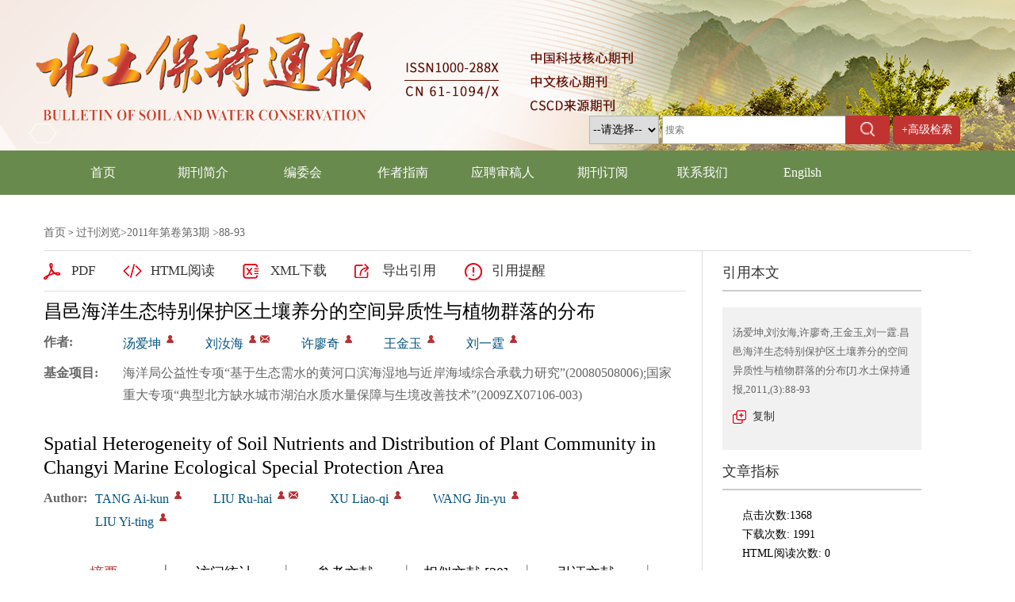

--- FILE ---
content_type: text/html; charset=utf-8
request_url: http://stbctb.alljournal.com.cn/stbctb/article/abstract/20110320?st=article_issue
body_size: 10857
content:

<!DOCTYPE html>
<html xmlns:xlink="http://www.w3.org/1999/xlink" xmlns:mml="http://www.w3.org/1998/Math/MathML" xmlns:msxsl="urn:schemas-microsoft-com:xslt" xmlns:xsi="http://www.w3.org/2001/XMLSchema-instance">
<head>
<base href="/">
<meta charset="utf-8">
<title>昌邑海洋生态特别保护区土壤养分的空间异质性与植物群落的分布</title>
<meta http-equiv="Content-Language" content="zh-cn"> <meta http-equiv="Content-Type" content="text/html; charset=utf-8"> <meta name="keywords" content="昌邑海洋生态特别保护区;土壤养分;空间异质性;植被分布"/> <meta name="description" content="2009年9月对昌邑海洋生态特别保护区进行调查研究，分析了土壤水分、盐分、养分(有机质、氮和磷)等要素的空间异质性及其与植被群落生态分布的相互关系。结果表明，土壤含水率与可溶性盐、有机质之间，以及可溶性盐和有机质之间均在0.01水平上显著相关;有机质与全氮在0.05水平上显著正相关，与全磷的相关性不显著。从陆向海方向，土壤含水率和可溶性盐含量升高，有机质含量降低，群落组成种类减少，群落盖度降低;由以狗尾草为优势种多种植物伴生的杂草群落演变成单一的柽柳、碱蓬群落，最后耐盐大的翅碱蓬成为群落的单优势种，物种的丰富度和多样性均显著降低。"/> <meta name="HW.ad-path" content="http://stbctb.alljournal.com.cn//stbctb/article/abstract/20110320"/> <meta name="HW.identifier" content="http://stbctb.alljournal.com.cn//stbctb/article/abstract/20110320"/> <meta name="DC.Format" content="text/html"/> <meta name="DC.Language" content="cn"/> <meta name="DC.Title" content="昌邑海洋生态特别保护区土壤养分的空间异质性与植物群落的分布"/> <meta name="DC.Identifier" content=""/> <meta name="DC.Contributor" content="汤爱坤"/> <meta name="DC.Contributor" content="刘汝海"/> <meta name="DC.Contributor" content="许廖奇"/> <meta name="DC.Contributor" content="王金玉"/> <meta name="DC.Contributor" content="刘一霆"/> <meta name="DC.Date" content="2014-11-26"/> <meta name="citation_journal_title" content="水土保持通报"/> <meta name="citation_journal_abbrev" content="水土保持通报"/> <meta name="citation_issn" content="1000-288X"/> <meta name="citation_cn" content="61-1094/X"/> <meta name="citation_authors" xml:lang="cn" content="汤爱坤,刘汝海,许廖奇,王金玉,刘一霆"/> <meta name="citation_title" xml:lang="cn" content="昌邑海洋生态特别保护区土壤养分的空间异质性与植物群落的分布"/> <meta name="DC.Keywords" xml:lang="cn" content="昌邑海洋生态特别保护区;土壤养分;空间异质性;植被分布"/> <meta name="citation_date" content="2014-11-26"/> <meta name="citation_volume" content=""/> <meta name="citation_issue" content="3"/> <meta name="citation_firstpage" content="88"/> <meta name="citation_lastpage" content="93"/> <meta name="citation_id" content="20110320"/> <meta name="citation_doi" content=""/> <meta name="citation_authors" xml:lang="en" content="TANG Ai-kun,LIU Ru-hai,XU Liao-qi,WANG Jin-yu and LIU Yi-ting"/> <meta name="citation_title" xml:lang="en" content="Spatial Heterogeneity of Soil Nutrients and Distribution of Plant Community in Changyi Marine Ecological Special Protection Area"/> <meta name="DC.Keywords" xml:lang="en" content="Changyi Marine Ecological Special Protection Area;soil nutrient;spatial heterogeneity;vegetation distribution"/> <meta name="citation_abstract_html_url" content="http://stbctb.alljournal.com.cn//stbctb/article/abstract/20110320"/> <meta name="citation_pdf_url" content="http://stbctb.alljournal.com.cn//stbctb/article/pdf/20110320"/> <meta name="citation_public_url" content="http://stbctb.alljournal.com.cn//stbctb/article/abstract/20110320"/>

<link rel="stylesheet" type="text/css" href="template/012/css/cn_style_h5.css">

<link rel="stylesheet" type="text/css" href="template/css/font-awesome.min.css">
<script type="text/javascript" src="template/js/jquery-3.3.1.min.js"></script>
<script type="text/javascript" src="template/js/jquery.SuperSlide.2.1.3.js"></script>
<script type="text/javascript" src="template/js/checkform.js"></script>
<script type="text/javascript" src="template/012/js/Tony_Tab.js"></script>
<script type="text/javascript" src="template/012/js/baguettebox.min.js"></script>
<script type="text/javascript" src="template/js/et_website.js"></script>
<script src="https://static.contrimetric.com/widget_online/1935235321614594179/1935235368180159017/contrimetric_widget.min.js" defer></script>
</head>
<body>

<div class="header">
  <div class="header_top">
    <div class="header_top_c">
      <!--<div class="logo"><a href="#"><img src="" width="328" height="80"></a></div>-->
      <div class="header_search">
        <form action="stbctb/article/search" method="post">
          <select class="header_select">
             <option value='title'>--请选择--</option><option value='title'>中文标题</option><option value='user_real_name'>作者名字</option><option value='cn_institution'>单位名称</option>
                    
          </select>
          <input type="text" class="header_text" placeholder="搜索" value="" name="key">
          <div class="header_image index_submit"><input type="image" class="header_img input_i" src="template/012/images/index_06.png" width="20" height="18"></div>
        </form>
        <div class="header_senior"><a href="stbctb/article/advanced_search">+高级检索</a></div>
      </div>
    </div>
  </div>
  <div class="header_nav">
    <div class="nav">
      <ul>

        <li><A  href='/stbctb/home'>首页</A></li><li><A  href='stbctb/site/menu/20091121204347001'>期刊简介</A></li><li><A  href='stbctb/site/menu/20130312033709001'>编委会</A></li><li><A  href='http://stbctb.alljournal.com.cn/stbctb/site/menus/20230718160939001'>作者指南</A><dl class='nav_dl'><dd><a href='http://stbctb.alljournal.com.cn/stbctb/site/menus/20230718160939001'>投稿须知</a></dd><dd><a href='http://stbctb.alljournal.com.cn/stbctb/site/menus/20230718161017001'>出版伦理</a></dd><dd><a href='http://stbctb.alljournal.com.cn/stbctb/site/menus/20230718161050001'>评审与编辑</a></dd><dd><a href='http://stbctb.alljournal.com.cn/stbctb/site/menus/20230718161124001'>版权与存储</a></dd></dl></li><li><A  href='http://stbctb.alljournal.com.cn/ch/auditor/auditor_register_ajax.aspx'>应聘审稿人</A><dl class='nav_dl'><dd><a href='http://stbctb.alljournal.com.cn/ch/auditor/auditor_register_ajax.aspx'>注册审稿人</a></dd></dl></li><li><A  href='stbctb/site/menu/20091121204405001'>期刊订阅</A></li><li><A  href='stbctb/site/menu/20091121204411001'>联系我们</A></li><li><A  href='http://stbctb.alljournal.com.cn/stbctben/home'>Engilsh</A></li>
      </ul>
    </div>
  </div>
  <div class="clear"></div>
</div>
<!--内容-->
<div class="middle_content">

<!--data_type:json-->
<script type="text/javascript" src="template/js/mootools-core.js"></script>
<script type="text/javascript" src="template/js/mediabox.js"></script>
<script type="text/javascript" src="template/js/echarts.min.js"></script>
<script type="text/javascript" src="template/js/swiper.min.js"></script>
<script type="text/javascript" src="template/common/js/jquey-bigic.js"></script>
<link rel="stylesheet" type="text/css" href="template/css/swiper.min.css">
<link type="text/css" href="template/common3/css/article_abstract_h5.css" rel="stylesheet">
<script type="text/javascript" src="template/common002/js/clipboard.js"></script>
<div class="nav_position">
    <a href="stbctb/home">首页</a> &gt;    
    <span id='all_issue_position'><a href="stbctb/issue/browser">过刊浏览</a>&gt;<a href="stbctb/article/issue/2011_3">2011年第卷第3期</a> &gt;88-93</span>
    <span id='online_first_position' style='display:none'><a href="stbctb/article/online_first">最新录用</span>
</div>
<div class="article_abstract_main m-row">
    <div class="article_abstract_left m-fl">
        <div class="p1 m-cell-hd">
            <a class="pt1" id='PdfUrl' href="stbctb/article/pdf/20110320">PDF</a>
            <a class="pt2" id='HtmlUrl' href="stbctb/article/html/20110320">HTML阅读</a>
	    <a class="pt3" id='XmlUrl' href="stbctb/article/export/20110320?action_type=export&export_type=xml&include_content=2">XML下载</a>
	    <a class="pt4" id='ExportUrl' href="stbctb/article/export/20110320">导出引用</a>
	    <a class="pt5" id='ReminderUrl' href="stbctb/article/reminder/20110320">引用提醒</a>
        </div>
        <div class="p2">
            <div class="zh">
                <div class="title">昌邑海洋生态特别保护区土壤养分的空间异质性与植物群落的分布</div>
                <div class="line m-row" id='DOI'>
                    <span class="tl">DOI:</span>
                    <div class="tr">
                        <span><a href="http://dx.doi.org/" id="DOIValue"></a></span>
                    </div>
                </div>
                <div class="line m-row">
                    <span class="tl">作者:</span>
                    <div class="tr">
                        <ul id="CnAuthorList">
                        </ul>
                    </div>
                </div>
                <div class="line m-row" id="DisplayCnInstitution">
                    <span class="tl">作者单位:</span>
                    <div class="tr">
                        <p id="DisplayCnInstitutionValue"></p>
                    </div>
                </div>
                <div class="line m-row" id="AuthorResume">
                    <span class="tl">作者简介:</span>
                    <div class="tr">
                        <p id="AuthorResumeValue"></p>
                    </div>
                </div>
                <div class="line m-row" id="ContactAuthor">
                    <span class="tl">通讯作者:</span>
                    <div class="tr">
                        <p id="ContactAuthorValue"></p>
                    </div>
                </div>
                <div class="line m-row" id="ClcNumber">
                    <span class="tl">中图分类号:</span>
                    <div class="tr">
                        <p id="ClcNumberValue"></p>
                    </div>
                </div>   
                <div class="line m-row" id="CnFundProject">
                    <span class="tl">基金项目:</span>
                    <div class="tr">
                        <p id="CnFundProjectValue">海洋局公益性专项“基于生态需水的黄河口滨海湿地与近岸海域综合承载力研究”(20080508006);国家重大专项“典型北方缺水城市湖泊水质水量保障与生境改善技术”(2009ZX07106-003)</p>
                    </div>
                </div>    
            </div>
            <div class="en" id="EnTitle">
		<br>
		<div class="title" id="EnTitleValue">Spatial Heterogeneity of Soil Nutrients and Distribution of Plant Community in Changyi Marine Ecological Special Protection Area</div>
                <div class="line m-row">
                    <span class="tl">Author:</span>
                    <div class="tr">
                        <ul id="EnAuthorList">
                           
                        </ul>
                    </div>
                </div>
                <div class="line m-row" id="DisplayEnInstitution">
                    <span class="tl">Affiliation:</span>
                    <div class="tr">
                        <p id="DisplayEnInstitutionValue"></p>
                    </div>
                </div>
                <div class="line m-row" id="EnFundProject">
                    <span class="tl">Fund Project:</span>
                    <div class="tr">
                        <p id="EnFundProjectValue"></p>
                    </div>
                </div> 
		
            </div>
        </div>
        <div class="cat">
            <div class="slideTxtBox">
                <div class="hd">
                    <ul>
                        <li class="fst">摘要</li>
                        <span class="m-fl">|</span>
                        <li id='FiguresTab'>图/表</li>
                        <span class="m-fl">|</span>
                        <li>访问统计</li>
                        <span class="m-fl">|</span>
                        <li id='ReferenceTab'>参考文献</li>
                        <span class="m-fl">|</span>
			<li id='RelatedTab'>相似文献</li>
                        <span class="m-fl">|</span>
			 <li id='CitedByTab'>引证文献</li>
                        <span class="m-fl">|</span>
                        <li id='MaterialsTab'>资源附件</li>
			
                       
                    </ul>
                </div>
                <div class="bd">
                    <ul>
                        <div class="zy">
                            <div class="zh" id="CnAbstract">
                                <div class="zy1">
                                    <span>摘要:</span><p id="CnAbstractValue">2009年9月对昌邑海洋生态特别保护区进行调查研究，分析了土壤水分、盐分、养分(有机质、氮和磷)等要素的空间异质性及其与植被群落生态分布的相互关系。结果表明，土壤含水率与可溶性盐、有机质之间，以及可溶性盐和有机质之间均在0.01水平上显著相关;有机质与全氮在0.05水平上显著正相关，与全磷的相关性不显著。从陆向海方向，土壤含水率和可溶性盐含量升高，有机质含量降低，群落组成种类减少，群落盖度降低;由以狗尾草为优势种多种植物伴生的杂草群落演变成单一的柽柳、碱蓬群落，最后耐盐大的翅碱蓬成为群落的单优势种，物种的丰富度和多样性均显著降低。</p>
                                </div>
                                <div class="zy2" id="CnKeyWord">
                                    
                                </div>
                            </div>
                            <div class="en" id="EnAbstract">
                                <div class="zy1">
                                    <span>Abstract:</span><p id="EnAbstractValue">In order to study the relationship between spatial heterogeneities and distribution of plant community, the soil moisture,salt,organic carbon, total nitrogen and total phosphorus were investigated in the Changyi Marine Ecological Special Protection Area in September,2009.The results show that,the water content closely related with dissolved salt content and organic carbon with high coefficiencies(p<0.01).Meanwhile, the organic carbon significantly corelated with total nitrogen(p<0.05), but not with the total phosphorus.The soil water content and salt content increased from the land to the sea, while the organic carbon, vegetation composition and coverage decreased at the same time. Moving seaward, the species abundance and diversity of plant decreased, evolving from diversified shrubs and herbs dominated by Setaria viridis to predominantly salt-tolerant community of Tamarix chinensis Lour.,Suaeda glauca, and then to mono-species of Suaeda salsa(L.)Pall.</p>
                                </div>
                                <div class="zy2" id="EnKeyWord">
                                   
                                </div>
                            </div>
			    <!--trend md div标签-->
			    <div id="trendmd-suggestions"></div>
                        </div>
                    </ul>
                    <ul>
                        <div class="zyfj">
					<div class="swiper_xq photos-demo" id="photosDemo">
						  <div class="swiper-wrapper" id="ImagesList">
						 
						  </div>
					  <!-- Add Arrows -->
					  <div class="swiper-button-next"></div>
					  <div class="swiper-button-prev"></div>
					</div>
					<!-- Initialize Swiper -->
					<script>
					    var swiper = new Swiper('.swiper_xq', {
						navigation: {
						    nextEl: '.swiper-button-next',
						    prevEl: '.swiper-button-prev',
						},
					    });
					</script>
					<script type="text/javascript">
					    $(function(){
						$('img').bigic();
					    });
					</script>
			</div>
                    </ul>
                    <ul>
                        <div class="fwtj">
                            <div id="ArticleAnnualMetrics" style="width: 800px;height:400px;margin-top:15px;"></div>
                            <div id="ArticleTotalMetrics" style="width: 800px;height:400px;"></div>
                        </div>
                    </ul>
		    <ul>
                        <div class="ckwx">
			    <div class="title">参考文献</div>
                            <div class="list" id="ReferenceList">
                            </div>
                        </div>
                    </ul>

		    <ul>
                        <div class="ckwx">
			    <div class="title">相似文献</div>
                            <div class="list" id="RelateArticleList">

                            </div>
                        </div>
                    </ul>

		    <ul>
                        <div class="ckwx">
			    <div class="title">引证文献</div>
                            <div class="list" id="WasReferencedList">
				
                            </div>
                        </div>
                    </ul>

                    <ul>
                        <div class="zyfj">
                            <div class="list" id="AttacheList">
                                                      
                            </div>
                        </div>
                    </ul>

		 
                    
                </div>
            </div>
            <script type="text/javascript">jQuery(".slideTxtBox").slide({ trigger: "click" });</script>
        </div>
    </div>
    <div class="article_abstract_right m-fl">
        <div class="p3">
            <h5 class="tt">引用本文</h5>
            <div class="copy">
                <p id="cp-cont">
                    汤爱坤,刘汝海,许廖奇,王金玉,刘一霆.昌邑海洋生态特别保护区土壤养分的空间异质性与植物群落的分布[J].水土保持通报,2011,(3):88-93
                </p>
                <a href="javascript:;" class="btn" data-clipboard-target="#cp-cont">复制</a>
            </div>
        </div>
       
        <div class="p5">
            <h5 class="tt">文章指标</h5>
            <div class="m-row">
               <div class="p5-l m-fl" style='display:none'>
                    <div style="padding-top:40px;" data-badge-type="donut" data-doi="20110320" data-hide-no-mentions="false" class="altmetric-embed"></div>
		    <div style="padding-top:5px;" class='altmetric-embed' data-badge-popover='left' data-doi='20110320'></div>	
                </div>
                <div class="p5-r m-fl">
		    <ul>
			    <li>点击次数:<span id='ClickNum'></span></li>
			    <li>下载次数: <span id="PdfClickNum"></span></li>
			    <li>HTML阅读次数: <span id='HtmlClickNum'></span></li>
			    <li style='display:none'>引用次数: <span id='CnkiCitedNum'></span></li>
		    </ul>
                </div>
            </div>
        </div>
        <div class="p6">
            <h5 class="tt">历史</h5>
            <div class="his">
                <ul>
		    <li id="SendTime">收稿日期:<span id='SendTimeValue'>2010-07-24</span></li>
		    <li id="LastModifyTime">最后修改日期:<span id='LastModifyTimeValue'>2010-11-18</span></li>
                    <li id="AdoptTime">录用日期:<span id='AdoptTimeValue'></span></li>
                    <li id="PublishTime">在线发布日期: <span id='PublishTimeValue'>2014-11-26</span></li>
                    <li id="BookPublishedTime">出版日期: <span id='BookPublishedTimeValue'></span></li>
                </ul>
            </div>
        </div>
    </div>
</div>
<input type="hidden" id="was_referenced_current_page" name="was_referenced_current_page">
<input type="hidden" id="reference_current_page" name="reference_current_page">
<input type="hidden" id="AttacheListCount" name="AttacheListCount" value="0">
<input type="hidden" id="ImagesListCount" name="ImagesListCount" value="0">

<!--trend md 代码-->

<script language="javascript">
   

    //获取当期的基本信息
    function GetCurrentIssue() {
        var strUrl = "stbctb/issue/get_current_issue_info";
        if (strUrl != "") {
            $.get(strUrl, function (strIssueXml) {
                var strYearID = GetXmlValue(strIssueXml, "year_id");
                var strIssueID = GetXmlValue(strIssueXml, "quarter_id");
                var strVolume = GetXmlValue(strIssueXml, "book_no");
                var strIssueEnName = GetXmlValue(strIssueXml, "quarter_en_name");
                var strEnPublishDate = GetXmlValue(strIssueXml, "en_publish_date");
                var strIssueSmallCoverURL = GetXmlValue(strIssueXml, "image_url");
                $("#current_small_cover_id").html("<a href='[current_issue_url]'><img src='" + strIssueSmallCoverURL + "' width='150' height='200'></a>");
                $("#current_publish_date_id").html(strEnPublishDate);
                $("#current_volume_id").html(strVolume);
                $("#current_issue_id").html(strIssueID);
            });
        }
    }

    function GetMetrics() {
        var strUrl = "stbctb/article/metrics/20110320";
        if (strUrl != "") {
            $.get(strUrl, function (strReturnScript) {               
                eval(strReturnScript);
            });
        }
    }

    function GetRelatedArticle() {
        var strUrl = "stbctb/article/related/2011_3_20110320";
        if (strUrl != "") {
            $.get(strUrl, function (strReturn) {
                if (strReturn != "") {
                    $("#RelateArticleList").html(strReturn);
		    var RCount=$("#RelateArticleList dl").children().length;

		    $('#RelatedTab').text($('#RelatedTab').text()+' ['+RCount+']')

                } else {
                    $("#RelatedTab").hide();
                    $("#RelatedContainer").hide();
                }
            });
        } else {
            $("#RelatedTab").hide();
            $("#RelatedContainer").hide();
        }
    }

    function GetReferenceList(strPage) {
        $("#reference_current_page").prop("value", strPage);
        var strUrl = "stbctb/article/reference/2011$3$20110320";
        if (strUrl != "") {
            strUrl = strUrl + "?cp=" + strPage;
            $.get(strUrl, function (strReturn) {
              
                if (strReturn != "") {
                    $("#ReferenceList").append(strReturn);
                    var intReferenceNum = $("div#ReferenceList dd").length;
                    if (intReferenceNum % 20 != 0) {
                        $("#MoreReferenceContainer").hide();
                    }

		    
		    var RCount=$("#ReferenceList dl").children().length;

		    $('#ReferenceTab').text($('#ReferenceTab').text()+' ['+RCount+']')
                } else {
                    if (strPage != "") {
                        var intPage = parseInt(strPage);
                        if (intPage == 1) {
                            $("#ReferenceTab").hide();
                            $("#ReferenceContainer").hide();
                        } else {
                            $("#MoreReferenceContainer").hide();
                        }
                    }
                }
            });
        } else {
            $("#ReferenceTab").hide();
            $("#ReferenceContainer").hide();
        }
    }

    function GetWasReferencedList(strPage) {
        $("#was_referenced_current_page").prop("value", strPage);
        var strUrl = "stbctb/article/cited/2011_3_20110320";
        if (strUrl != "") {
            strUrl = strUrl + "?cp=" + strPage;
            $.get(strUrl, function (strReturn) {
                if (strReturn != "") {
                    $("#WasReferencedList").append(strReturn);
                    var intWasReferencedNum = $("div#WasReferencedList dd").length;
                    if (intWasReferencedNum != 0) {
                        $("#MoreWasReferencedContainer").hide();
                    }
		     var RCount=$("#WasReferencedList dl").children().length;

		    $('#WasReferencedList').text($('#CitedByTab').text()+' ['+RCount+']')
                } else {
                    if (strPage != "") {
                        var intPage = parseInt(strPage);
                        if (intPage == 1) {
                            $("#CitedByTab").hide();
                            $("#CitedByContainer").hide();
                        } else {
                            $("#MoreWasReferencedContainer").hide();
                        }
                    }
                }
            });
        } else {
            $("#CitedByTab").hide();
            $("#CitedByContainer").hide();
            $("#MoreWasReferencedContainer").hide();
        }
    }
    function MoreWasReferenced() {
        var strWasReferencedCurrentPage = $("#was_referenced_current_page").val();
        var intWasReferencedCurrentPage = parseInt(strWasReferencedCurrentPage);
        intWasReferencedCurrentPage = intWasReferencedCurrentPage + 1;
        GetWasReferencedList(intWasReferencedCurrentPage);
    }

    function MoreReference() {
        var strReferenceCurrentPage = $("#reference_current_page").val();
        var intReferenceCurrentPage = parseInt(strReferenceCurrentPage);
        intReferenceCurrentPage = intReferenceCurrentPage;
        GetReferenceList(intReferenceCurrentPage);
    }

    $().ready(function () {
	 var strFlag="1";
	 if(strFlag=="1"){
		$("#all_issue_position").show();
		$("#online_first_position").hide();
	 }else{
		$("#all_issue_position").hide();
		$("#online_first_position").show();
	 }
	 //如果没有html，自动隐藏
	 var strHtmlUrl=$("#HtmlUrl").prop("href");
	 if(strHtmlUrl.indexOf("/html/")<0){
		$("#HtmlUrl").hide();
	 }
	 var strDOI=$("#DOIValue").html();
	 if(strDOI==""){
		$("#DOI").hide();
	 }

	 var strDisplayCnInstitution=$("#DisplayCnInstitutionValue").html();
	 if(strDisplayCnInstitution==""){
		$("#DisplayCnInstitution").hide();
	 }

	  var strDisplayEnInstitution=$("#DisplayEnInstitutionValue").html();
	 if(strDisplayEnInstitution==""){
		$("#DisplayEnInstitution").hide();
	 }

	 var strAuthorResume=$("#AuthorResumeValue").html();
	 if(strAuthorResume==""){
		$("#AuthorResume").hide();
	 }

	 var strContactAuthor=$("#ContactAuthorValue").html();
	 if(strContactAuthor==""){
		$("#ContactAuthor").hide();
	 }

	 var strClcNumber=$("#ClcNumberValue").html();
	 if(strClcNumber==""){
		$("#ClcNumber").hide();
	 }

	 var strCnFundProject=$("#CnFundProjectValue").html();
	 if(strCnFundProject==""){
		$("#CnFundProject").hide();
	 }

	 var strEnFundProject=$("#EnFundProjectValue").html();
	 if(strEnFundProject==""){
		$("#EnFundProject").hide();
	 }

	 var strEnTitle=$("#EnTitleValue").html();
	 if(strEnTitle==""){
		$("#EnTitle").hide();
	 }

	 var strEnAbstract=$("#EnAbstractValue").html();
	 if(strEnAbstract==""){
		$("#EnAbstract").hide();
	 }

	 var strSendTime=$("#SendTimeValue").html();
	 if(strSendTime==""){
		$("#SendTime").hide();
	 }
	 
	 var strLastModifyTime=$("#LastModifyTimeValue").html();
	 if(strLastModifyTime==""){
		$("#LastModifyTime").hide();
	 }

	 var strAdoptTime=$("#AdoptTimeValue").html();
	 if(strAdoptTime==""){
		$("#AdoptTime").hide();
	 }

	 var strPublishTime=$("#PublishTimeValue").html();
	 if(strPublishTime==""){
		$("#PublishTime").hide();
	 }

	 var strBookPublishedTime=$("#BookPublishedTimeValue").html();
	 if(strBookPublishedTime==""){
		$("#BookPublishedTime").hide();
	 }

	 var strCnKeyWord="昌邑海洋生态特别保护区;土壤养分;空间异质性;植被分布";
	 var strCnKeyWordList="<span>关键词:</span>";
	 if(strCnKeyWord!=""){
		var CnKeyWordArray=strCnKeyWord.split(";");
		for(var i=0;i<CnKeyWordArray.length;i++){
			var strKeyWord=CnKeyWordArray[i];
			if(i>0){
				strCnKeyWordList=strCnKeyWordList+"<span>;</span>";
			}
			strCnKeyWordList=strCnKeyWordList+"<a href='stbctb/article/search?jid=stbctb&field=key_word&key="+strKeyWord+"' target='_blank'>"+strKeyWord+"</a>";
		}
		$("#CnKeyWord").html(strCnKeyWordList);
	 }			       
				     
	  var strEnKeyWord="Changyi Marine Ecological Special Protection Area;soil nutrient;spatial heterogeneity;vegetation distribution";
	  var strEnKeyWordList="<span>Key words:</span>";
	  if(strEnKeyWord!=""){
		var EnKeyWordArray=strEnKeyWord.split(";");
		for(var i=0;i<EnKeyWordArray.length;i++){
			var strKeyWord=EnKeyWordArray[i];
			if(i>0){
				strEnKeyWordList=strEnKeyWordList+"<span>;</span>";
			}
			strEnKeyWordList=strEnKeyWordList+"<a href='stbctb/article/search?jid=stbctb&field=en_key_word&key="+strKeyWord+"' target='_blank'>"+strKeyWord+"</a>";
		}
		$("#EnKeyWord").html(strEnKeyWordList);
	 }

	var strImagesJson="";
	 if(strImagesJson!=""){
	        var imagesJson = jQuery.parseJSON(strImagesJson);
	        var strImagesList="";
		var intLength=imagesJson.images.length;
		for(var i=0;i<intLength;i++){				
			var strCnLabel=imagesJson.images[i].cn_label;
			var strEnLabel=imagesJson.images[i].en_label;
			var strCnTitle=imagesJson.images[i].cn_title;
			var strEnTitle=imagesJson.images[i].en_title;
			var strSmallImageUrl=imagesJson.images[i].small_image_url;
			strImagesList=strImagesList+"<div class='swiper-slide'><img width='800' src='"+strSmallImageUrl+"'><div class='swiper_slide_div'><div class='swiper_slide_title'><span class='swiper_title_cn'>"+strCnLabel+" "+strCnTitle+"</span><span class='swiper_title_en'>"+strEnLabel+" "+strEnTitle+"</span></div></div></div>";
		}
		$("#ImagesList").html(strImagesList);
	  }
	  var strAttachmentsJson="";
	  if(strAttachmentsJson!=""){
		 var strAttachmentsList="";
		 var attachmentsJson = jQuery.parseJSON(strAttachmentsJson);
		 var intLength=attachmentsJson.attachments.length;
		 for(var i=0;i<intLength;i++){				
			var strAttacheName=attachmentsJson.attachments[i].attache_name;
			var strAttacheUrl=attachmentsJson.attachments[i].url;
			var strAttacheTypeIcon=attachmentsJson.attachments[i].type_icon;
			strAttachmentsList=strAttachmentsList+"<dl><span><a href='"+strAttacheUrl+"' target='_blank'>"+strAttacheName+"</a></span><font><a href='"+strAttacheUrl+"' target='_blank'>下 载</a></font></dl>";
		 }
		 $("#AttacheList").html(strAttachmentsList);
	  
	  }
	  
	  var strCnAuthorsList="";
	  var strEnAuthorsList="";
	  var strAuthorsJson="{\"authors\":[{\"cn_name\":\"汤爱坤\",\"en_name\":\"TANG Ai-kun\",\"cn_institution\":\"海洋环境与生态教育部重点实验室 中国海洋大学,山东 青岛 266100\",\"en_institution\":\"Key Laboratory on Marine Environment and Ecology of Education Ministry,Ocean University of China,Qingdao,Shandong 266100,China\",\"email\":\"\",\"is_first_author\":\"1\",\"is_contact_author\":\"\",\"sequence\":\"1\",\"first_name\":\"\",\"middle_name\":\"\",\"last_name\":\"\",\"resume\":\"\",\"institute_superscript\":\"\"},{\"cn_name\":\"刘汝海\",\"en_name\":\"LIU Ru-hai\",\"cn_institution\":\"海洋环境与生态教育部重点实验室 中国海洋大学,山东 青岛 266100\",\"en_institution\":\"Key Laboratory on Marine Environment and Ecology of Education Ministry,Ocean University of China,Qingdao,Shandong 266100,China\",\"email\":\"ruhai@ouc.edu.cn\",\"is_first_author\":\"0\",\"is_contact_author\":\"\",\"sequence\":\"2\",\"first_name\":\"\",\"middle_name\":\"\",\"last_name\":\"\",\"resume\":\"\",\"institute_superscript\":\"\"},{\"cn_name\":\"许廖奇\",\"en_name\":\"XU Liao-qi\",\"cn_institution\":\"海洋环境与生态教育部重点实验室 中国海洋大学,山东 青岛 266100\",\"en_institution\":\"Key Laboratory on Marine Environment and Ecology of Education Ministry,Ocean University of China,Qingdao,Shandong 266100,China\",\"email\":\"\",\"is_first_author\":\"0\",\"is_contact_author\":\"\",\"sequence\":\"3\",\"first_name\":\"\",\"middle_name\":\"\",\"last_name\":\"\",\"resume\":\"\",\"institute_superscript\":\"\"},{\"cn_name\":\"王金玉\",\"en_name\":\"WANG Jin-yu\",\"cn_institution\":\"海洋环境与生态教育部重点实验室 中国海洋大学,山东 青岛 266100\",\"en_institution\":\"Key Laboratory on Marine Environment and Ecology of Education Ministry,Ocean University of China,Qingdao,Shandong 266100,China\",\"email\":\"\",\"is_first_author\":\"0\",\"is_contact_author\":\"\",\"sequence\":\"4\",\"first_name\":\"\",\"middle_name\":\"\",\"last_name\":\"\",\"resume\":\"\",\"institute_superscript\":\"\"},{\"cn_name\":\"刘一霆\",\"en_name\":\"LIU Yi-ting\",\"cn_institution\":\"国家海洋局 北海环境监测中心,山东 青岛 266033\",\"en_institution\":\"North China SeaEnvironment Monitoring Center,State Oceanic Administration,Qingdao,Shandong 266033,China\",\"email\":\"\",\"is_first_author\":\"0\",\"is_contact_author\":\"\",\"sequence\":\"5\",\"first_name\":\"\",\"middle_name\":\"\",\"last_name\":\"\",\"resume\":\"\",\"institute_superscript\":\"\"}]}";
	  if(strAuthorsJson!=""){
		 var authorsJson = jQuery.parseJSON(strAuthorsJson);
		 var intLength=authorsJson.authors.length;
		 for(var i=0;i<intLength;i++){				
			var cn_name=authorsJson.authors[i].cn_name;			
			var en_name=authorsJson.authors[i].en_name;
			var cn_institution=authorsJson.authors[i].cn_institution;
			var en_institution=authorsJson.authors[i].en_institution;
			var email=authorsJson.authors[i].email;
			var is_first_author=authorsJson.authors[i].is_first_author;
			var is_contact_author=authorsJson.authors[i].is_contact_author;
			var sequence=authorsJson.authors[i].sequence;
			var resume=authorsJson.authors[i].resume;
			var institute_superscript=authorsJson.authors[i].institute_superscript;
			//中文部分
			strCnAuthorsList=strCnAuthorsList+"<li><a class='nn' href='javascript:;'>"+cn_name+"</a> <sup>"+institute_superscript+"</sup>";
			strCnAuthorsList=strCnAuthorsList+" <sup>";
			if(is_contact_author==""){
				strCnAuthorsList=strCnAuthorsList+"<a class='tx' href='javascript:;' title='通讯作者:"+cn_name+",Email: "+email+"'></a>";
			}
			if(email.indexOf("@")>0){
				strCnAuthorsList=strCnAuthorsList+"<a class='email' href='mailto:"+email+"' title='"+email+"'></a>";
			}				
			strCnAuthorsList=strCnAuthorsList+"</sup>";
                        strCnAuthorsList=strCnAuthorsList+"<div class='fudong_ycc'>";
                        strCnAuthorsList=strCnAuthorsList+"<p>"+cn_name+"</p>";
                        strCnAuthorsList=strCnAuthorsList+cn_institution+"<br>";
                        strCnAuthorsList=strCnAuthorsList+"<i class='fa fa-angle-left'></i> <a href='http://agrisci.alljournals.cn/search.aspx?encoding=utf8&subject=agricultural&major=nyjckx&orderby=referenced&field=author_name&q="+cn_name+"' target='_blank'>在期刊界中查找</a><br>";
                        strCnAuthorsList=strCnAuthorsList+"<i class='fa fa-angle-left'></i> <a href='https://xueshu.baidu.com/s?wd="+cn_name+"' target='_blank'>在百度中查找</a><br>";
                        strCnAuthorsList=strCnAuthorsList+"<i class='fa fa-angle-left'></i> <a href='stbctb/article/search/?jid=stbctb&field=user_real_name&key="+cn_name+"' target='_blank'>在本站中查找</a><br>";
                        strCnAuthorsList=strCnAuthorsList+"</div><div class='fudong_ycc_bj'></div></li>";

			
			//英文部分
			strEnAuthorsList=strEnAuthorsList+"<li><a class='nn' href='javascript:;'>"+en_name+"</a> <sup>"+institute_superscript+"</sup>";
			strEnAuthorsList=strEnAuthorsList+" <sup>";
			if(is_contact_author==""){
				strEnAuthorsList=strEnAuthorsList+"<a class='tx' href='' title='Contact author:"+en_name+",Email: "+email+"'></a>";
			}
			if(email.indexOf("@")>0){
				strEnAuthorsList=strEnAuthorsList+"<a class='email' href='mailto:"+email+"' title='"+email+"'></a>";
			}				
			strEnAuthorsList=strEnAuthorsList+"</sup>";
                        strEnAuthorsList=strEnAuthorsList+"<div class='fudong_ycc'>";
                        strEnAuthorsList=strEnAuthorsList+"<p>"+en_name+"</p>";
                        strEnAuthorsList=strEnAuthorsList+en_institution+"<br>";
                        strEnAuthorsList=strEnAuthorsList+"<i class='fa fa-angle-left'></i> <a href='http://agrisci.alljournals.cn/search.aspx?encoding=utf8&subject=agricultural&major=nyjckx&orderby=referenced&field=author_name&q="+en_name+"' target='_blank'>在期刊界中查找</a><br>";
                        strEnAuthorsList=strEnAuthorsList+"<i class='fa fa-angle-left'></i> <a href='https://xueshu.baidu.com/s?wd="+en_name+"' target='_blank'>在百度中查找</a><br>";
                        strEnAuthorsList=strEnAuthorsList+"<i class='fa fa-angle-left'></i> <a href='stbctb/article/search/?jid=stbctb&field=user_real_name&key="+en_name+"' target='_blank'>在本站中查找</a><br>";
                        strEnAuthorsList=strEnAuthorsList+"</div><div class='fudong_ycc_bj'></div></li>";
			
		 }
		 $("#CnAuthorList").html(strCnAuthorsList);
		 $("#EnAuthorList").html(strEnAuthorsList);
	  }	

	
	
        var strAttacheListCount = $("#AttacheListCount").val();
        if (strAttacheListCount == "0") {//隐藏附件
            $("#MaterialsTab").hide();
        }
        var strImagesListCount = $("#ImagesListCount").val();
        if (strImagesListCount == "0") {//隐藏图片
            $("#FiguresTab").hide();
        }
        GetMetrics();
        GetRelatedArticle();
        GetReferenceList("1");
        GetWasReferencedList("1");
    });
</script>
<script type='text/javascript' src='https://d1bxh8uas1mnw7.cloudfront.net/assets/embed.js'></script>
<script>
    var clipboard = new ClipboardJS('.btn');
    clipboard.on('success', function (e) {
        alert('复制成功');
        console.info('Action:', e.action);
        console.info('Text:', e.text);
        console.info('Trigger:', e.trigger);
        e.clearSelection();
    });
</script>
<style>
.index_c{

padding-left: 40px;
}
	/*.article_abstract_left .cat .slideTxtBox .bd ul .zy .zy1 p{
		word-break: break-all;
	}*/


	sup {
    vertical-align: super;
   
}

sub {
  vertical-align: sub;
}
</style>
</div>

 <div class="clear"></div>
</div>


<div class="footer">
  <div class="footer_top">
   <!-- <div class="footer_top_c">
      <div class="footer_top_left">
        <h3>联系我们</h3>
        <p>电话：<br/>
          邮政编码： <br/>
          Email：<br/>
          地址： 
		  <br/>
		  <!--<span class="fbd">您是第<font id="WebSiteTotalCount"></font> 位访问者,今天访问<font id="WebSiteTodayCount"></font> 位</span>
		  </p>
      </div>
	  <div class="footer_top_left">
       

		  <p style="margin-top: 103px;"><img src="template/012/images/kxcbs.png"></p>
      </div>
      <div class="footer_top_right">
        
      </div>
    </div>-->



  </div>
  <div class="footer_bottom">
    <div class="footer_bottom_c">
      <div class="footer_bottom_left"><p><!--水土保持通报  &reg;  2026 网站版权-->   网站版权  &copy;  《水土保持通报》编辑部</p></div>
      <div class="footer_bottom_right"><p>京ICP备14043443号-5</p></div>
    </div>

  </div>

</div>
</body>
</html>

<script language="javascript">
$().ready(function() {
	//不管页面上有没有统计数字，都要加这个语句，用来刷新访问统计
	 var strURL="stbctb/site/get_access_and_today_count";
	 $.get(strURL,function(strScript){			 
		eval(strScript);
	});
});
</script>



--- FILE ---
content_type: text/html; charset=utf-8
request_url: http://stbctb.alljournal.com.cn/stbctb/article/related/2011_3_20110320
body_size: 3942
content:
<dl><dd><span>[1]</span><font>汤爱坤,刘汝海,许廖奇,王金玉,刘一霆.<a  href="stbctb/article/view_reference?pcid=03F54A49DE00578AA0E5DDF5BC021AA7&cid=1A8B5357F0EF07B8&jid=4F5ED5C796945515B4377A952378F895&aid=7DD54070A8245FEA6D7C02C1C53AAF7F&yid=9377ED8094509821&vid=4AD960B5AD2D111A&iid=38B194292C032A66&sid=7E8E8B150580E4AB&eid=39EEF47180459690" target='_blank'>昌邑海洋生态特别保护区土壤养分的空间异质性与植物群落的分布</a>[J].水土保持通报,2011,31(3):88-93.</font></dd><dd><span>[2]</span><font>徐莉,李艳红,海米提&#;依米提,李磊.<a  href="stbctb/article/view_reference?pcid=03F54A49DE00578AA0E5DDF5BC021AA7&cid=1A8B5357F0EF07B8&jid=4F5ED5C796945515B4377A952378F895&aid=DE62236808F93E105EC8F9E6608D0794&yid=FF7AA908D58E97FA&vid=2B25C5E62F83A049&iid=B31275AF3241DB2D&sid=69E4C201C13601F9&eid=03E56C113B4E5A88" target='_blank'>艾比湖湿地不同植物群落下土壤水盐空间变异性</a>[J].水土保持通报,2013(6):279-284.</font></dd><dd><span>[3]</span><font>张建锋,邢尚军,樊宝敏,单奇华.<a  href="stbctb/article/view_reference?pcid=03F54A49DE00578AA0E5DDF5BC021AA7&cid=1A8B5357F0EF07B8&jid=4F5ED5C796945515B4377A952378F895&aid=76176387DE068301F93938186D31F67F&yid=DE12191FBD62783C&vid=771469D9D58C34FF&iid=E158A972A605785F&sid=CA4FD0336C81A37A&eid=B31275AF3241DB2D" target='_blank'>黄河三角洲植被群落和土壤酶活性对湿地退化的响应</a>[J].水土保持通报,2009,29(4):1-6.</font></dd><dd><span>[4]</span><font>张素梅,王宗明,张 柏,宋开山,刘殿伟,李 方,任春颖,黄 健,张惠琳.<a  href="stbctb/article/view_reference?pcid=03F54A49DE00578AA0E5DDF5BC021AA7&cid=1A8B5357F0EF07B8&jid=21C7D52CC61E6681E494668CBED37445&aid=89AC8CA9CE871A1EAC9EE7F534AF20DE&yid=140ECF96957D60B2&vid=96C778EE049EE47D&iid=94C357A881DFC066&sid=847B14427F4BF76A&eid=5D9D6A8FC2C66FD8" target="_blank">利用地形和遥感数据预测土壤养分空间分布</a>[J].农业工程学报,2010,26(5):188-194.</font></dd><dd><span>[5]</span><font>雷斯越,赵文慧,杨亚辉,吕渡,白云斌,何亮,郭晋伟,张晓萍.<a  href="stbctb/article/view_reference?pcid=03F54A49DE00578AA0E5DDF5BC021AA7&cid=1A8B5357F0EF07B8&jid=B93A50590CA266C966E6FF2BE35B3DFA&aid=3D7951FF2C78257E384BDC49A815A4CD&yid=B6351343F4791CA3&vid=2B25C5E62F83A049&iid=CA4FD0336C81A37A" target="_blank">不同坡位植被生长状况与土壤养分空间分布特征</a>[J].水土保持研究,2019(1).</font></dd><dd><span>[6]</span><font>徐涛,蒙仲举,斯庆毕力格,刘雅婧,吴小龙,郭彧,通旭芳,万芳.<a  href="stbctb/article/view_reference?pcid=03F54A49DE00578AA0E5DDF5BC021AA7&cid=1A8B5357F0EF07B8&jid=E3C7BB197F54DA8DC3176BA85293D392&aid=907C008BB99A8DEA4751F81BFC45C6AD&yid=EA357AD73C8E13BC&vid=9971A5E270697F23&iid=E158A972A605785F&sid=C36EC077A8A90308&eid=4A795105EE8648F0" target="_blank">吉兰泰盐湖周边不同沙化程度植被群落与土壤养分特征研究</a>[J].水土保持学报,2018,32(4):95-100,108.</font></dd><dd><span>[7]</span><font>毛吉旦木·地力夏提,王勇辉,海米提·依米提.<a  href="stbctb/article/view_reference?pcid=03F54A49DE00578AA0E5DDF5BC021AA7&cid=1A8B5357F0EF07B8&jid=B93A50590CA266C966E6FF2BE35B3DFA&aid=22E81F320CE8640E41018EB45181BEF4&yid=99E9153A83D4CB11&vid=2A8D03AD8076A2E3&iid=B31275AF3241DB2D&sid=2A8D03AD8076A2E3&eid=AB8DA402C86066EC" target="_blank">博、精河下游河岸带土壤速效养分空间异质性分析</a>[J].水土保持研究,2012,19(6):19-23,28.</font></dd><dd><span>[8]</span><font>张,彬,杨联安,王卫东,袁晓育,张林森,谢贤健,黄,安,杨煜岑.<a  href="stbctb/article/view_reference?pcid=03F54A49DE00578AA0E5DDF5BC021AA7&cid=1A8B5357F0EF07B8&jid=56F69E970C6E5190CDB409D28DD0E3C6&aid=C96979116474EF8B55D1B3D8FB66586E&yid=9F915C6F01DE79C5&vid=B6DA1AC076E37400&iid=E158A972A605785F&sid=583C993D4E08F5CE&eid=141C24EC1980F602" target="_blank">苹果主产区土壤养分空间分布特征及其影响因素——以陕西省礼泉县为例</a>[J].土壤,2016,48(4):777-784.</font></dd><dd><span>[9]</span><font>赵越,罗志军,赵杰,齐松,曹丽萍.<a  href="stbctb/article/view_reference?pcid=03F54A49DE00578AA0E5DDF5BC021AA7&cid=1A8B5357F0EF07B8&jid=B93A50590CA266C966E6FF2BE35B3DFA&aid=0C8D8CC0AC948CBAE0C33C559BE5D1DB&yid=EA357AD73C8E13BC&vid=2B25C5E62F83A049&iid=94C357A881DFC066" target="_blank">峡江县土壤养分空间特征及与地形因子的相关性</a>[J].水土保持研究,2018(5).</font></dd><dd><span>[10]</span><font>梁,斌,齐,实.<a  href="stbctb/article/view_reference?pcid=03F54A49DE00578AA0E5DDF5BC021AA7&cid=1A8B5357F0EF07B8&jid=56F69E970C6E5190CDB409D28DD0E3C6&aid=907C008BB99A8DEA24AB9983C0D49FD9&yid=EA357AD73C8E13BC&vid=771152D1ADC1C0EB&iid=E158A972A605785F&sid=CA122BD5B2FF2137&eid=583C993D4E08F5CE" target="_blank">北京山区土壤养分空间变化特征研究</a>[J].土壤,2018,50(4):769-777.</font></dd><dd><span>[11]</span><font>舒安平,苏建明,冷剑,高小虎.<a  href="stbctb/article/view_reference?pcid=03F54A49DE00578AA0E5DDF5BC021AA7&cid=1A8B5357F0EF07B8&jid=E3C7BB197F54DA8DC3176BA85293D392&aid=358C1865A4396CC7AA0585C52EEEACD4&yid=67289AFF6305E306&vid=BC12EA701C895178&iid=94C357A881DFC066" target="_blank">半干旱区生态护坡工程客土养分衰减特征与恢复趋势</a>[J].水土保持学报,2008,22(5).</font></dd><dd><span>[12]</span><font>丁秋祎,白军红,高海峰,肖蓉,崔保山.<a  href="stbctb/article/view_reference?pcid=03F54A49DE00578AA0E5DDF5BC021AA7&cid=1A8B5357F0EF07B8&jid=6D41C0838193E6EAA77540FC7F664EEA&aid=13BD6808444BC00C0677A6CF7071AFBF&yid=DE12191FBD62783C&vid=2B25C5E62F83A049&iid=F3090AE9B60B7ED1&sid=7C96F677D586AB70&eid=D1DBBF7482A512F1" target="_blank">黄河三角洲湿地不同植被群落下土壤养分含量特征</a>[J].农业环境保护,2009(10):2092-2097.</font></dd><dd><span>[13]</span><font>ZHANGShao-liang,ZHANGXing-yi,YUTong-yan,SUIYue-yu,GAOCong-sheng.<a  href="stbctb/article/view_reference?pcid=03F54A49DE00578AA0E5DDF5BC021AA7&cid=1A8B5357F0EF07B8&jid=EC62ADE5EF5CF21B608EADDD0CA1FDEB&aid=3A4215B7A3EEE6F2793A7B19BEBBACDB&yid=67289AFF6305E306&vid=2B25C5E62F83A049&iid=B31275AF3241DB2D" target="_blank">哈尔滨市辖区黑土速效养分空间异质性分析</a>[J].土壤通报,2008(6).</font></dd><dd><span>[14]</span><font>岳中辉,王博文,庞健,王洋,阎秀峰.<a  href="stbctb/article/view_reference?pcid=03F54A49DE00578AA0E5DDF5BC021AA7&cid=1A8B5357F0EF07B8&jid=E3C7BB197F54DA8DC3176BA85293D392&aid=2FB158F4D8EEE3F0441316CBA9F69CE9&yid=DE12191FBD62783C&vid=EA389574707BDED3&iid=B31275AF3241DB2D" target="_blank">松嫩盐碱草地主要植物群落土壤酶活性研究</a>[J].水土保持学报,2009,23(6).</font></dd><dd><span>[15]</span><font>王玲玲,孙志高,牟晓杰,孙万龙.<a  href="stbctb/article/view_reference?pcid=03F54A49DE00578AA0E5DDF5BC021AA7&cid=1A8B5357F0EF07B8&jid=EC62ADE5EF5CF21B608EADDD0CA1FDEB&aid=5A3C172DC82E9568629653D9FA98602A&yid=9377ED8094509821&vid=2B25C5E62F83A049&iid=B31275AF3241DB2D&sid=794F46304592E8E6&eid=B93F010195432A97" target="_blank">黄河口滨岸潮滩不同类型湿地土壤氮素分布特征</a>[J].土壤通报,2011(6):1439-1445.</font></dd><dd><span>[16]</span><font>李勇,顾垚俊,刘益军,黄建国,杨红军.<a  href="stbctb/article/view_reference?pcid=03F54A49DE00578AA0E5DDF5BC021AA7&cid=1A8B5357F0EF07B8&jid=06AAA533AE33FAC97181F564BC92757D&aid=E81D6FFA036FA276A58959187AA39D27&yid=99E9153A83D4CB11&vid=13553B2D12F347E8&iid=94C357A881DFC066&sid=C4690645D4CCDCE7&eid=CA21EE48F5BB8E19" target="_blank">缙云山森林土壤微生物数量与群落特征</a>[J].植物营养与肥料学报,2012,18(5):1168-1174.</font></dd><dd><span>[17]</span><font>付景丽,冯若昂,靖叔慧,张天举.<a  href="stbctb/article/view_reference?pcid=03F54A49DE00578AA0E5DDF5BC021AA7&cid=1A8B5357F0EF07B8&jid=49CE24FA97D93793628EDD744ABFF264&aid=9A7F2AF274132816A5B4499D7E78E4E4&yid=FA004A8A4ED1540B&vid=771469D9D58C34FF&iid=CA4FD0336C81A37A" target="_blank">滨海湿地土壤盐离子对植物群落的响应研究</a>[J].亚热带水土保持,2017,29(1).</font></dd><dd><span>[18]</span><font>董金伟,李宜坪,李新凯,李炳垠,郭琦,卜崇峰.<a  href="stbctb/article/view_reference?pcid=03F54A49DE00578AA0E5DDF5BC021AA7&cid=1A8B5357F0EF07B8&jid=B93A50590CA266C966E6FF2BE35B3DFA&aid=3D7951FF2C78257E58DD0666A667C382&yid=B6351343F4791CA3&vid=2B25C5E62F83A049&iid=0B39A22176CE99FB" target="_blank">毛乌素沙地植被类型对生物结皮及其下伏土壤养分的影响</a>[J].水土保持研究,2019(2).</font></dd><dd><span>[19]</span><font>杨策,陈环宇,李劲松,田宇,封晓辉,刘小京,郭凯.<a  href="stbctb/article/view_reference?pcid=03F54A49DE00578AA0E5DDF5BC021AA7&cid=1A8B5357F0EF07B8&jid=AB3ABF502E2E1FF39F0E3B80164C9031&aid=F441CBF457122133393311466EC8C067&yid=B6351343F4791CA3&vid=DB817633AA4F79B9&iid=F3090AE9B60B7ED1&sid=6DC9B9BB39B3E540&eid=19C298A6E9FC7563" target="_blank">盐地碱蓬生长对滨海重盐碱地的改土效应</a>[J].中国生态农业学报,2019,27(10):1578-1586.</font></dd><dd><span>[20]</span><font>孙建平,刘雅辉,左永梅,韩民利,张虹伟,吕晶晶.<a  href="stbctb/article/view_reference?pcid=03F54A49DE00578AA0E5DDF5BC021AA7&cid=1A8B5357F0EF07B8&jid=AB3ABF502E2E1FF39F0E3B80164C9031&aid=8393E9F5D2D036E18F916658133A16CD&yid=0D1D160AB8016934&vid=D3E34374A0D77D7F&iid=F3090AE9B60B7ED1&sid=EBACC21D715FEBD7&eid=3429B4C547F01F4E" target="_blank">盐地碱蓬根际土壤细菌群落结构及其功能</a>[J].中国生态农业学报,2020,28(10):1618-1629.</font></dd></dl>

--- FILE ---
content_type: text/html; charset=utf-8
request_url: http://stbctb.alljournal.com.cn/stbctb/article/cited/2011_3_20110320?cp=1
body_size: 1091
content:
<dl><dd><span>[1]</span><font>张娜,王希华,郑泽梅,马遵平,杨庆松,方晓峰,谢玉彬.<a class=\'WasReferencedList\' href="stbctb/article/view_reference?jid=42FEDDFE54F8BCD9D5FD1926ABDD7722&aid=295406039ACA2814FC71439148FFCA96&yid=99E9153A83D4CB11&iid=9CF7A0430CBB2DFD" target="_blank">浙江天童常绿阔叶林土壤的空间异质性及其与地形的关系</a>[J].应用生态学报,2012,23(9):2361-2369.</font></dd><dd><span>[2]</span><font>冷宇,张守本,刘一霆,赵升,刘旭东.<a class=\'WasReferencedList\' href="stbctb/article/view_reference?jid=A8FEBCD05653186CA046BE953EDC14CA&aid=76C91FE7FA19E03817DF9845775E6542&yid=9EAD63ADE6B277ED&iid=0B39A22176CE99FB" target="_blank">昌邑海洋生态特别保护区潮间带大型底栖动物时空分布特征</a>[J].中国环境监测,2014,30(2):164-169.</font></dd><dd><span>[3]</span><font>吕瑞恒,周正立,于军,梁继业,葛留威,王夏楠.<a class=\'WasReferencedList\' href="stbctb/article/view_reference?jid=578555B7B1AAB8ED64366E0DF87B2222&aid=735B50E93E93C605344B2C645AEAFD15&yid=9F915C6F01DE79C5&iid=CA4FD0336C81A37A" target="_blank">和田河上游不同植物群落土壤理化性质及酶活性分析</a>[J].林业科学研究,2016,29(1):117-123.</font></dd><dd><span>[4]</span><font>王启栋,宋金明,李学刚,袁华茂,李宁,曹磊.<a class=\'WasReferencedList\' href="stbctb/article/view_reference?jid=64CD0AA99DD39F69401C615B85F123EF&aid=2393131665172D4FF847989ACCE544D4&yid=9F915C6F01DE79C5&iid=5D311CA918CA9A03" target="_blank">昌邑滨海湿地沉积物的放射性核素水平与环境指示意义</a>[J].环境科学,2016,37(8):3026-3033.</font></dd></dl>

--- FILE ---
content_type: text/html; charset=utf-8
request_url: http://stbctb.alljournal.com.cn/stbctb/site/get_access_and_today_count
body_size: 165
content:
$('#WebSiteTotalCount').html('20462811');$('#WebSiteTodayCount').html('929');

--- FILE ---
content_type: text/css
request_url: http://stbctb.alljournal.com.cn/template/012/css/cn_style_h5.css
body_size: 4859
content:
@charset "utf-8";

/* CSS Document */

* {
    margin: 0 auto;
    padding: 0;
}

body {
    color: #000;
    font-size: 12px;
    line-height: 22px;
    font-family: "Microsoft YaHei";
    min-width: 1200px;
}

ul,
li {
    list-style: none;
}

img {
    border: none;
    display: inline-block;
    max-width: 100%;
}

a {
    text-decoration: none;
    color: #333;
}

a:hover {
}

i {
    font-style: normal;
}

input,
textarea,
select {
    outline: none;
    font-family: Arial;
}

h1,
h2,
h3,
h4,
h5,
h6 {
    font-style: normal;
    font-weight: normal;
    list-style: none;
}

em,
i {
    font-style: normal;
}

.clear {
    clear: both;
}

.lf {
    float: left;
}

.rt {
    float: right;
}

.m-c {
    width: 1200px;
    margin: auto;
}

.ml10 {
    margin-left: 10px
}

.ml20 {
    margin-left: 10px
}


/*-----------------------------------------------------------------------------------------------------------------------*/

/*头部*/
.header{ width: 100%; margin: auto; position: relative; z-index: 9; display: block;}
.header_top{ width: 100%; float: left; height: 190px; background: url("../images/top_bj.jpg") top center no-repeat;}

.header_top_c{ width: 1146px; margin: auto;}
.logo{ width: 328px; height: 80px; float: left; margin-top: 60px;}
.header_search{ float: right; width: 470px; height: 36px; margin-top: 146px;}

.header_select{ float: left; height: 36px;  width: 88px; line-height: 36px; font-size: 14px; border: solid 1px #B5B5B5; padding: 3px 0;}
.header_text{ float: left; margin-left: 4px; width: 224px; height: 34px; border:solid 1px #B5B5B5; padding: 0 3px; border-right: none; line-height: 34px; }
.header_image{ cursor: pointer; width: 56px; height: 36px; float: left; background: #C03331; text-align: center; border-bottom-right-radius: 5px; border-top-right-radius: 5px;}
.header_img{ display: block; margin-top: 8px;}

.header_senior{ width: 85px; height: 36px; float: left; margin-left: 4px; background: #C03331; border-radius: 5px; text-align: center;}
.header_senior a{ display: block; line-height: 36px; color: #fff; font-size: 14px;}


.header_nav{ width: 100%; height: 56px; float: left; background: #698a4d;}
.nav{ width: 1146px; height: 56px; margin: auto;}
.nav ul li{ width: 126px; height: 56px; float: left; position: relative; text-align: center;}
.nav ul li a{ font-size: 16px; line-height: 56px; color: #fff;}
.nav_dl{ display: none; width: 100%; position: absolute; top: 100%; left: 0; background: #698a4d;}
.nav_dl dd{ width: 100%; height: 30px;}
.nav_dl dd a{ line-height: 30px !important; font-size: 14px;}
.nav_dl dd:hover{ background: #016893;}

/*内容*/

.middle_content{ width: 1170px; margin: auto; margin-top: 26px;}

.index_left{ width: 780px; float: left; background: url("../images/yy_1.png") top right repeat-y; padding-bottom: 30px;}
.slideBox{ width:770px; height:340px; overflow:hidden; position:relative; border:1px solid #ddd;  }
.slideBox .hd{ display: none; height:15px; overflow:hidden; position:absolute; right:5px; bottom:5px; z-index:1; }
.slideBox .hd ul{ overflow:hidden; zoom:1; float:left;  }
.slideBox .hd ul li{ float:left; margin-right:2px;  width:15px; height:15px; line-height:14px; text-align:center; background:#fff; cursor:pointer; }
.slideBox .hd ul li.on{ background:#f00; color:#fff; }
.slideBox .bd{ position:relative; height:100%; z-index:0;   }
.slideBox .bd li{ width: 100%; height: 340px; zoom:1; vertical-align:middle; position: relative;}

.slideBox_layer{ width: 100%; height: 30px; position: absolute; left: 0; bottom: 0;/* background:#C033318a;*/}
.slideBox_layer span{ margin: 0 10px; line-height: 30px; color: #ff0602; font-size: 16px;}

.indexQhk{ width: 770px; float: left; margin-top: 34px; position: relative;}

.slideTxtBox {
    width: 100%;
    text-align: left;
    position: relative;
}

.slideTxtBox .hd {
    height: 44px;
    line-height: 44px;
    border-bottom: 1px solid #ccc;
    position: relative;
}

.slideTxtBox .hd ul {
    float: left;
    position: absolute;
    left: 0;
    top: 0;
    height: 44px;
}

.slideTxtBox .hd ul li {
    width: 122px;
    float: left;
    text-align: center;
    cursor: pointer;
    font-size: 18px;
    color: #000;
}

.slideTxtBox .hd ul li.on {
    height: 44px;
    color: #C03331;
  border-bottom:4px solid #C03331;

}

.slideTxtBox .bd ul {
    zoom: 1;
}

.slideTxtBox .bd li {
    height: 24px;
    line-height: 24px;
}

.slideTxtBox .bd li .date {
    float: right;
    color: #999;
}

.slideTxtBox_derived {
    width: 100%;
    float: left;
    margin-top: 18px;
}


.slideTxtBox_derived span {
    float: right;
    font-family: Arial;
}

.slideTxtBox_derived em {
    float: left;
    font-size: 14px;
}

.slideTxtBox_derived .iconfont {
    display: block;
    float: left;
    color: #ccc;
    line-height: 22px;
    cursor: pointer;
    font-size: 20px;
    margin-right: 8px;
}

.slideTxtBox_derived .der {
    color: #026525;
}

.check_box{
    list-style-type:none;
}

.slideTxtBox_list {
    width: 100%;
    display:inline-block;
    vertical-align:top;
    overflow: hidden;

    padding: 15px 0%;
    position: relative;
    border-bottom: 1px solid #ccc;
}

.slideTxtBox_list_right {
    float: left;
    width: 100%px;
    position: relative;
}

.slideTxtBox_lm {
    float: left;
    display: inline-block;
    font-size: 14px;
    padding: 0 10px;
    height: 25px;
    line-height: 24px;
    background: #2255B1;
}

.slideTxtBox_lm a {
    color: #fff;
}

.slideTxtBox_list_title {
    width: 100%;
    float: left;
    position: relative;
}

.slideTxtBox_list_title a {
    font-size: 16px;
    line-height: 27px;
    color: #094c20;
    text-transform: capitalize;
}

.slideTxtBox_list_author {
    width: 100%;
    float: left;
}

.slideTxtBox_list_author span {
    float: left;
    line-height: 24px;
    font-size: 14px;
    color: #666;
}


.slideTxtBox_list_time {
    width: 100%;
    float: left;
}

.slideTxtBox_list_time i {
    font-size: 14px;
    float: left;
    line-height: 24px;
    color: #666;
}

.slideTxtBox_list_zy {
    width: 100%;
    float: left;
}

.slideTxtBox_list_zy i:nth-child(1) {
    padding-left: 0;
}

.slideTxtBox_list_zy i:last-child {
    border: none;
}

.slideTxtBox_list_zy i {
    float: left;
    font-size: 14px;
    padding: 0 4px;
}

.slideTxtBox_list_zy i a {
    color: #666;
    font-size: 14px;
    margin-right: 4px;
}

.slide {
  
}

.slide_red {
    color: #2d548f !important;
}

.slideTxtBox_count {
    color: #f00;
}

.slideTxtBox_list_zy {
    width: 100%;
    float: left;
}

.slideTxtBox_list_zy b {
    font-size: 14px;
    color: #000;
}

.slideTxtBox_list_zy .font_describe {
    font-size: 14px;
}

.slideTxtBox_list_shuffling {
    float: left;
    position: relative;
    width: 100%;
}

.aa_1,
.aa_2 {
    display: none;
}

.bb_1,
.bb_2 {
    display: none;
}

/* 核心代码 */

.focus_v {
    width: 368px;
    height: 160px;
    overflow: hidden;
    position: relative;
    margin: 20px auto;
}

.focus {
    width: 368px;
    height: 160px;
    overflow: hidden;
    position: relative;
}

.focus ul {
    height: 380px;
    position: absolute;
}

.focus ul li {
    float: left;
    width: 368px;
    height: 160px !important;
    overflow: hidden;
    position: relative;
    text-align: center;
}

.focus ul li img {
    max-width: 450px;
    max-height: 158px;
    margin: 0 auto;
}

.focus ul li div {
    position: absolute;
    overflow: hidden;
}

.focus .btn {
    display: none;
    position: absolute;
    width: 780px;
    height: 10px;
    padding: 5px 10px;
    right: 0;
    bottom: 5px;
    text-align: center;
}

.focus .btn span {
    display: inline-block;
    _display: inline;
    _zoom: 1;
    width: 13px;
    height: 13px;
    _font-size: 0;
    margin-left: 5px;
    cursor: pointer;
    background: #fff;
    border-radius: 50%;
}

.focus .btn span.on {
    background: yellow;
}

.focus .preNext {
    position: absolute;
    top: 30%;
    cursor: pointer;
    display: block;
}

.focus .pre {
    left: 0;
}

.focus .next {
    right: 0;
    background-position: right top;
}

#baguetteBox-overlay {
    display: none;
    opacity: 0;
    position: fixed;
    overflow: hidden;
    top: 0;
    left: 0;
    width: 100%;
    height: 100%;
    z-index: 1000000;
    background-color: #222;
    background-color: rgba(0, 0, 0, .8);
    -webkit-transition: opacity .5s ease;
    transition: opacity .5s ease
}

#baguetteBox-overlay.visible {
    opacity: 1
}

#baguetteBox-overlay .full-image {
    display: inline-block;
    position: relative;
    width: 100%;
    height: 100%;
    text-align: center
}

#baguetteBox-overlay .full-image figure {
    display: inline;
    margin: 0;
    height: 100%
}

#baguetteBox-overlay .full-image img {
    display: inline-block;
    width: auto;
    height: auto;
    max-height: 80%;
    max-width: 80%;
    vertical-align: middle;
    -webkit-box-shadow: 0 0 8px rgba(0, 0, 0, .6);
    -moz-box-shadow: 0 0 8px rgba(0, 0, 0, .6);
    box-shadow: 0 0 8px rgba(0, 0, 0, .6)
}

#baguetteBox-overlay .full-image figcaption {
    display: block;
    position: absolute;
    bottom: 0;
    width: 100%;
    text-align: center;
    line-height: 1.8;
    color: #ccc;
    background-color: #000;
    background-color: rgba(0, 0, 0, .6);
    font-family: sans-serif
}

#baguetteBox-overlay .full-image:before {
    content: "";
    display: inline-block;
    height: 50%;
    width: 1px;
    margin-right: -1px
}

#baguetteBox-slider {
    position: absolute;
    left: 0;
    top: 0;
    height: 100%;
    width: 100%;
    white-space: nowrap;
    -webkit-transition: left .4s ease, -webkit-transform .4s ease;
    transition: left .4s ease, -moz-transform .4s ease;
    transition: left .4s ease, transform .4s ease
}

#baguetteBox-slider.bounce-from-right {
    -webkit-animation: bounceFromRight .4s ease-out;
    animation: bounceFromRight .4s ease-out
}

#baguetteBox-slider.bounce-from-left {
    -webkit-animation: bounceFromLeft .4s ease-out;
    animation: bounceFromLeft .4s ease-out
}

.baguetteBox-button#next-button,
.baguetteBox-button#previous-button {
    top: 50%;
    top: calc(50% - 30px);
    width: 44px;
    height: 60px
}

.baguetteBox-button {
    position: absolute;
    cursor: pointer;
    outline: 0;
    padding: 0;
    margin: 0;
    border: 0;
    -moz-border-radius: 15%;
    border-radius: 15%;
    background-color: #323232;
    background-color: rgba(50, 50, 50, .5);
    color: #ddd;
    font: 1.6em sans-serif;
    -webkit-transition: background-color .4s ease;
    transition: background-color .4s ease
}

.baguetteBox-button:hover {
    background-color: rgba(50, 50, 50, .9)
}

.baguetteBox-button#next-button {
    right: 2%
}

.baguetteBox-button#previous-button {
    left: 2%
}

.baguetteBox-button#close-button {
    top: 20px;
    right: 2%;
    right: calc(2% + 6px);
    width: 30px;
    height: 30px
}

.baguetteBox-button svg {
    position: absolute;
    left: 0;
    top: 0
}

.spinner {
    width: 40px;
    height: 40px;
    display: inline-block;
    position: absolute;
    top: 50%;
    left: 50%;
    margin-top: -20px;
    margin-left: -20px
}

.double-bounce1,
.double-bounce2 {
    width: 100%;
    height: 100%;
    -moz-border-radius: 50%;
    border-radius: 50%;
    background-color: #fff;
    opacity: .6;
    position: absolute;
    top: 0;
    left: 0;
    -webkit-animation: bounce 2s infinite ease-in-out;
    animation: bounce 2s infinite ease-in-out
}

.double-bounce2 {
    -webkit-animation-delay: -1s;
    animation-delay: -1s
}

@-webkit-keyframes bounceFromRight {
    0% {
        margin-left: 0
    }
    50% {
        margin-left: -30px
    }
    100% {
        margin-left: 0
    }
}

@keyframes bounceFromRight {
    0% {
        margin-left: 0
    }
    50% {
        margin-left: -30px
    }
    100% {
        margin-left: 0
    }
}

@-webkit-keyframes bounceFromLeft {
    0% {
        margin-left: 0
    }
    50% {
        margin-left: 30px
    }
    100% {
        margin-left: 0
    }
}

@keyframes bounceFromLeft {
    0% {
        margin-left: 0
    }
    50% {
        margin-left: 30px
    }
    100% {
        margin-left: 0
    }
}

@-webkit-keyframes bounce {
    0%,
    100% {
        -webkit-transform: scale(0);
        transform: scale(0)
    }
    50% {
        -webkit-transform: scale(1);
        transform: scale(1)
    }
}

@keyframes bounce {
    0%,
    100% {
        -webkit-transform: scale(0);
        -moz-transform: scale(0);
        transform: scale(0)
    }
    50% {
        -webkit-transform: scale(1);
        -moz-transform: scale(1);
        transform: scale(1)
    }
}





.index_right{ width: 337px; float: right;}
.index_login{ width: 100%; float: left; border: solid 1px #ccc;}
.index_loginName{ width: 100%; height: 64px; float: left; background: url("../images/lo_1.jpg") top center no-repeat; text-align: center;}
.index_loginName span{ font-size: 20px; color: #fff; line-height: 64px; font-weight: bold;}
.index_loginWay{ width: 254px; float: left; margin-left:42px; margin-top: 20px; padding-bottom: 15px; }
.index_loginWay ul li{ width: 253px; height: 45px; text-align: center; background: url("../images/ico_1.png") 26% center no-repeat,#698a4d; margin-bottom: 20px;}
/*.index_loginWay ul li:hover{ background:#C03331 url("../images/ico_1.png") 26% center no-repeat, ;}*/
.index_loginWay ul li a{ display: block; color: #fff; font-size: 16px; line-height: 45px;}

.index_journal{ width: 100%; float: left; border: solid 1px #ccc; margin-top: 20px; padding-bottom: 10px;background: #698a4d;}
.index_jouImg{  width: 253px;  height: 220px; float: left;margin-top: 10px; margin-left: 43px;}
.index_jouImg img{ width: 160px; border: solid 1px #ccc; 
margin-left: 45px;}
.index_jouMs{ width: 148px; float: right; margin-top: 10px; margin-right: 10px;}
.index_jouMs h3{ width: 100%; float: left; color: #C03331; font-size: 16px; line-height: 22px; font-weight: bold; display:block;white-space:nowrap; overflow:hidden; text-overflow:ellipsis; margin-top: 5px;}
.index_jouMs p{ width: 100%; float: left; line-height: 24px; font-size: 14px; color: #666; margin-top: 10px;}
.index_jouMs a{ width: 100%; float: left; color: #C03331; font-size: 14px; line-height: 24px; margin-top: 10px;}
.index_jouMs a:hover{ color: #4A8A68;}

.index_magazine{ width: 100%; float: left; margin-top: 20px;}
.index_mag{ width: 100%; height: 40px; float: left; border-bottom: solid 1px #ccc; line-height: 40px;}
.index_mag span{ float: left; font-size: 18px; color: #C03331; font-weight: bold; border-bottom: solid 1px #4A8A68;}
.index_mag a{ float: right; font-size: 14px; color: #666;}
.index_mag a:hover{ color: #C03331;}
.index_magList{ width: 100%; float: left;}
.index_magList ul li{ width: 100%; height: 30px; margin-top: 5px; float: left;}
.index_magList ul li i{ float: left; line-height: 24px;  color: #2A5290; font-size: 50px;}
.index_magList ul li a{ float: left; width: 70%; margin-left: 5px; font-size: 14px; color: #666; line-height: 30px; display:block;white-space:nowrap; overflow:hidden; text-overflow:ellipsis;}
.index_magList ul li span{ display: block; float: right; font-size: 14px;  color: #666; line-height: 30px;}
.index_magList ul li:hover a{ color: #C03331;}
.index_magList ul li:hover span{ color: #C03331;}


.index_provisions{ width: 100%; float: left; margin-top: 20px;}
.index_pro{ width: 100%; height: 40px; float: left; border-bottom: solid 1px #ccc; line-height: 40px;}
.index_pro span{ float: left; font-size: 18px; color: #C03331; font-weight: bold; border-bottom: solid 1px #4A8A68;}
.index_pro a{ float: right; font-size: 14px; color: #666;}
.index_pro a:hover{ color: #C03331;}
.index_proList{ width: 100%; float: left;}
.index_proList ul li{ width: 100%; height: 30px; margin-top: 5px; float: left; }
.index_proList ul li a{ float: left; width: 70%; font-size: 14px; color: #666; line-height: 30px; display:block;white-space:nowrap; overflow:hidden; text-overflow:ellipsis;}
.index_proList ul li span{ display: block; float: right; font-size: 14px;  color: #666; line-height: 30px;}
.index_proList ul li:hover a{ color: #C03331;}
.index_proList ul li:hover span{ color: #C03331;}


.index_magLink{ width: 100%; float: left;}
.index_magLink ul li{ width: 100%; height: 30px; margin-top: 5px; float: left; }
.index_magLink ul li i{ float: left; line-height: 24px;  color: #666; font-size: 50px;}
.index_magLink ul li a{ float: left; width: 70%; margin-left: 5px; font-size: 14px; color: #666; line-height: 30px; display:block;white-space:nowrap; overflow:hidden; text-overflow:ellipsis;}
.index_magLink ul li span{ display: block; float: right; font-size: 14px;  color: #666; line-height: 30px;}
.index_magLink ul li:hover a{ color: #C03331;}
.index_magLink ul li:hover span{ color: #C03331;}


.index_ewm{ float: left; width: 100%; text-align: center; padding:8px 0;}
.index_ewm img{ width: 212px; height: 212px;}
.index_ewm span{ width: 100%; display: block; color: #000; font-size: 16px; line-height: 24px;}

.index_copyright{ width: 100%; float: left; margin-top: 15px; /*background: #F0F0F0;*/}
.index_copyright ul{ width: 96%; float: left; margin: 2% 18px;}
.index_copyright ul li{ width: 100%; float: left; margin-bottom: 5px;}
.index_copyright ul li i{ display: block; float: left; font-size: 14px; color: #333; font-weight: bold;}
.index_copyright ul li p{ display: block; float: left; font-size: 14px; color: #333;width: 212px;}



/*底部*/
.footer{ width: 100%; margin: auto; height: auto; position: relative;}
.footer_top{ float: left; width: 100%; height: 182px; background: #698a4d;}
.footer_top_c{ width: 1146px; margin: auto;}
.footer_top_left{ width: 448px; height: 224px; float: left;、* background: url("../images/foot_s1.png") right center no-repeat;*/}
.footer_top_left h3{ float: left; margin-top: 40px; width: 100%; font-size: 16px; color: #fff;}
.footer_top_left p{ float: left; font-size: 14px; line-height: 24px; color: #fff;}

.footer_top_right{ width: 698px; float: right;}
.footer_top_lm{ width: 120px; float: left; margin-top: 40px; margin-left: 85px;}
.footer_top_lm h3{ width: 100%; font-size: 16px; color: #fff;}
.footer_top_lm ul li{ width: 100%; float: left;}
.footer_top_lm ul li a{ font-size: 14px; color: #fff; line-height: 24px;}

.footer_top_lm2{ width: 230px; float: right; margin-top: 40px;}
.footer_top_lm2 h3{ width: 100%; font-size: 16px; color: #fff;}
.footer_top_lm2 ul li{ width: 100%; float: left;}
.footer_top_lm2 ul li a{ font-size: 14px; color: #fff; line-height: 24px;}

.footer_bottom{ width: 100%; height: 42px; float: left; background: #698a4d;}
.footer_bottom_c{ width: 1146px; margin: auto;}
.footer_bottom_left{ float: left; line-height: 42px; color: #fff; font-size: 14px;}

.footer_bottom_right{ float: right; line-height: 42px; color: #fff; font-size: 14px;}



.top_share {
    float: right;
    text-align: center;
}

.top_share ul {
    width: 100%; float: left;
}

.top_share ul li { margin-top: 10px;
    float: left;
    width: 25px; height: 25px;
    margin-left: 10px;
}

.top_share ul li img {
    float: left;
}


.index_info_r1{ width:100%; float:left; background:#F6F6F6; position:relative; }
.index_right_pic{ width:100px; float:left; margin:11px;}
.index_book_info{ width:125px; float:right; margin-right:18px; margin-top:30px;}
.index_info_r1 i{ display:block; width:100%; height:16px; position:absolute; bottom:-16px; left:0;}


.index_info_right_tit{ color:#000; line-height:50px; font-size:18px; font-weight:bold}
.index_info_r2{ width:100%; float:left; background:#F3F8FE; padding-bottom:20px;}
.index_info_list{ width:90%; float:left; margin-left:5%; padding-top:28px; border-bottom:solid 1px #ccc; padding-bottom:5px;}
.index_info_list .index_select{ width: 100%; float: left; margin-top:20px; margin-bottom:50px}
.index_info_list .index_select .select_s{ width: 100%; height: 36px; float: left; border: solid 1px #003469;overflow: hidden; color: #666;}
.index_info_list h2{width:100%;display:block;float:left;font-size:18px;color:#666;font-weight:bold;}
.index_info_list ul{ width:100%; float:left; margin-top:20px;}
.index_info_list ul li{ width:100%; float:left; margin-bottom:10px;}
.index_info_list ul li h3{ width:100%; float:left; display:block;white-space:nowrap; overflow:hidden; text-overflow:ellipsis; color:#55a978; font-weight:bold; font-size:14px}


/*主体内容*/

.index_info_c {
    width: 100%;
    float: left;
    margin-top: 32px;
    overflow: hidden;
    padding-bottom: 100px;
}

.index_info_left {
    width: 810px;
    float: left;
}

/*主体左侧*/

.index_info_right {
    width: 266px;
    float: right;
}